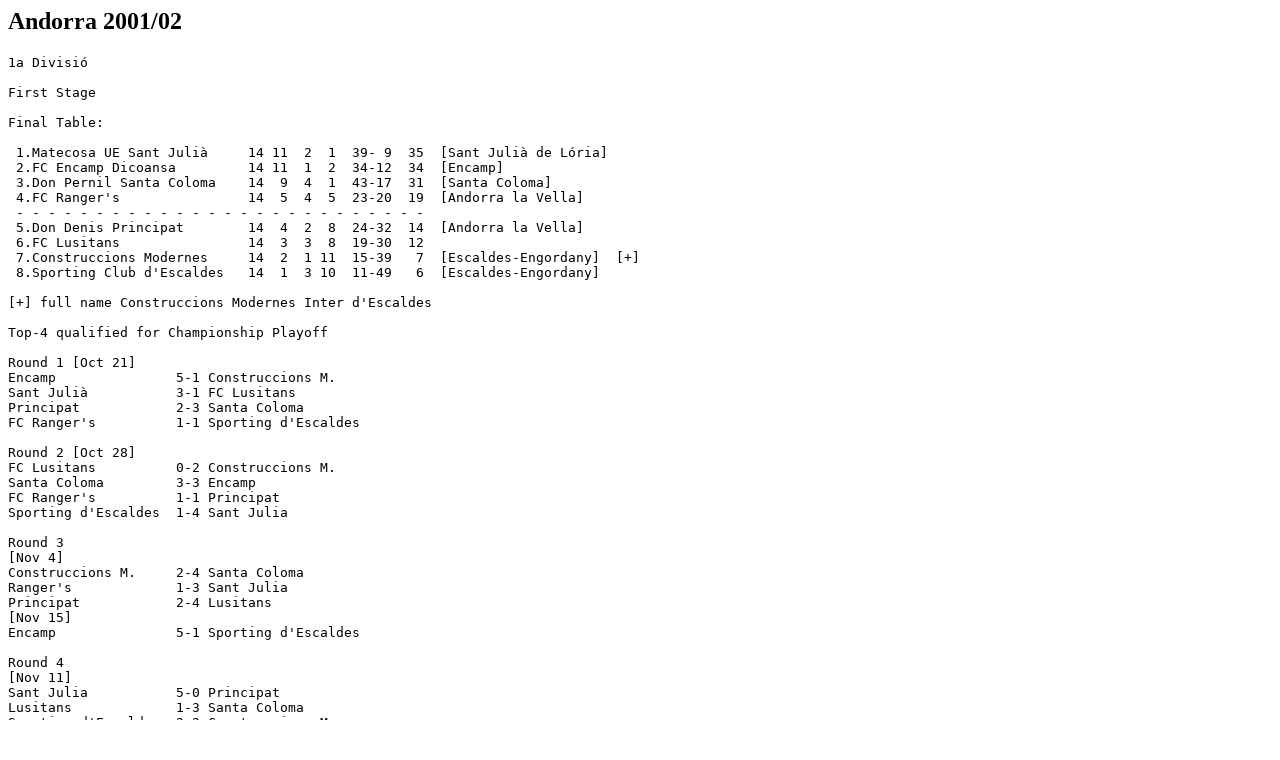

--- FILE ---
content_type: text/html
request_url: https://www.rsssf.org/tablesa/ando02.html
body_size: 2128
content:
<!DOCTYPE HTML PUBLIC "-//W3C//DTD HTML 3.2 Final//EN">
<HTML>
<HEAD>
<TITLE>Andorra 2001/02</TITLE>
</HEAD>
<BODY>
<H2>Andorra 2001/02</H2>
<p>
<pre>
1a Divisi� 

First Stage

Final Table:

 1.Matecosa UE Sant Juli�     14 11  2  1  39- 9  35  [Sant Juli� de L�ria]
 2.FC Encamp Dicoansa         14 11  1  2  34-12  34  [Encamp]
 3.Don Pernil Santa Coloma    14  9  4  1  43-17  31  [Santa Coloma]
 4.FC Ranger's                14  5  4  5  23-20  19  [Andorra la Vella]
 - - - - - - - - - - - - - - - - - - - - - - - - - -
 5.Don Denis Principat        14  4  2  8  24-32  14  [Andorra la Vella]
 6.FC Lusitans                14  3  3  8  19-30  12
 7.Construccions Modernes     14  2  1 11  15-39   7  [Escaldes-Engordany]  [+]
 8.Sporting Club d'Escaldes   14  1  3 10  11-49   6  [Escaldes-Engordany]

[+] full name Construccions Modernes Inter d'Escaldes

Top-4 qualified for Championship Playoff

Round 1 [Oct 21]
Encamp               5-1 Construccions M.     
Sant Juli�           3-1 FC Lusitans  
Principat            2-3 Santa Coloma 
FC Ranger's          1-1 Sporting d'Escaldes 

Round 2 [Oct 28]
FC Lusitans          0-2 Construccions M.
Santa Coloma         3-3 Encamp
FC Ranger's          1-1 Principat 
Sporting d'Escaldes  1-4 Sant Julia 

Round 3 
[Nov 4]
Construccions M.     2-4 Santa Coloma
Ranger's             1-3 Sant Julia
Principat            2-4 Lusitans 
[Nov 15]
Encamp               5-1 Sporting d'Escaldes

Round 4 
[Nov 11] 
Sant Julia           5-0 Principat
Lusitans             1-3 Santa Coloma 
Sporting d'Escaldes  2-2 Construccions M.
[Nov 12]
Encamp               1-0 Ranger's 

Round 5
[Nov 18]
Ranger's             2-0 Construccions M.
Sant Julia           0-0 Santa Coloma
Lusitans             2-0 Sporting d'Escaldes
[Nov 19]
Encamp               2-0 Principat

Round 6 
[Nov 25]
Principat            5-2 Construccions M.
Ranger's             3-1 Lusitans 
Sporting d'Escaldes  0-6 Santa Coloma
[Dec 12]
Encamp               0-2 Sant Julia         

Round 7
[Dec 2]
Santa Coloma         2-2 Ranger's
Sant Julia           4-1 Construccions M.
Principat            4-0 Sporting d'Escaldes
[Dec 3]
Encamp               1-0 Lusitans 

Round 8
[Jan 20]
Lusitans             0-4 Sant Julia
Santa Coloma         6-1 Principat
Sporting d'Escaldes  0-4 Ranger's
[Jan 21]
Construccions M.     1-3 Encamp

Round 9
[Jan 27]
Construccions M.     2-4 Lusitans 
Principat            0-1 Ranger's
Sant Julia           4-1 Sporting d'Escaldes
[Jan 28]
Santa Coloma         1-0 Encamp

Round 10
[Feb 3]
Lusitans             2-2 Principat
Santa Coloma         1-2 Construccions M.
Sant Julia           1-0 Ranger's
[Feb 4]
Sporting d'Escaldes  1-6 Encamp

Round 11
[Feb 10]
Sant Julia           5-1 Principat    
Santa Coloma         3-0 Lusitans 
Construccions M.     0-3 Sporting
[Mar 13]
Ranger's             awd Encamp                [awarded 0-3]

Round 12
[Feb 17]
Sporting             0-0 Lusitans 
Construccions M.     0-3 Ranger's
[Feb 18]
Principat            0-1 Encamp
[Mar 3]
Sant Julia           1-1 Santa Coloma     

Round 13
[Feb 24]
Construccions M.     0-1 Principat
Lusitans             3-3 Ranger's
Santa Coloma         6-1 Sporting
[Feb 25]
Sant Julia           1-2 Encamp

Round 14
[Mar 10]
Ranger's             2-4 Santa Coloma
Construccions M.     0-2 Sant Julia
Principat            5-0 Sporting
[Mar 11]
Lusitans             1-2 Encamp

Final Table:

 1.Matecosa UE Sant Juli�     14 11  2  1  39- 9  35  [Sant Juli� de L�ria]
 2.FC Encamp Dicoansa         14 11  1  2  34-12  34  [Encamp]
 3.Don Pernil Santa Coloma    14  9  4  1  43-17  31  [Santa Coloma]
 4.FC Ranger's                14  5  4  5  23-20  19  [Andorra la Vella]
 - - - - - - - - - - - - - - - - - - - - - - - - - -
 5.Don Denis Principat        14  4  2  8  24-32  14  [Andorra la Vella]
 6.FC Lusitans                14  3  3  8  19-30  12
 7.Construccions Modernes     14  2  1 11  15-39   7  [Escaldes-Engordany]  [+]
 8.Sporting Club d'Escaldes   14  1  3 10  11-49   6  [Escaldes-Engordany]

[+] full name Construccions Modernes Inter d'Escaldes

Top-4 qualified for Championship Playoff


Championship Playoff

Table:

 1.FC Encamp Dicoansa         20 14  2  4  43-18  44  Champions  [Encamp]
 2.Matecosa UE Sant Juli�     20 13  4  3  51-21  43  [Sant Juli� de L�ria]
 3.Don Pernil Santa Coloma    20 12  6  2  57-23  42  [Santa Coloma]
 4.FC Ranger's                20  6  5  9  28-36  23  [Andorra la Vella]

Round 1 [Mar 24]
Ranger's             0-1 Encamp
Sant Julia           0-4 Santa Coloma

Round 2 [Apr 7]
Sant Julia           3-3 Ranger's
Santa Coloma         1-1 Encamp

Round 3 [Apr 14]
Encamp               0-1 Sant Julia
Santa Coloma         4-0 Ranger's

Round 4 [Apr 21]
Encamp               3-0 Ranger's
Santa Coloma         2-2 Sant Julia

Round 5 [Apr 28]
Ranger's             1-5 Sant Julia
Encamp               2-3 Santa Coloma

Round 6 [May 1]
Sant Julia           1-2 Encamp
Santa Coloma         0-1 Ranger's

Table:

 1.FC Encamp Dicoansa         20 14  2  4  43-18  44  Champions  [Encamp]
 2.Matecosa UE Sant Juli�     20 13  4  3  51-21  43  [Sant Juli� de L�ria]
 3.Don Pernil Santa Coloma    20 12  6  2  57-23  42  [Santa Coloma]
 4.FC Ranger's                20  6  5  9  28-36  23  [Andorra la Vella]

Relegation Playoff

Table:

 5.FC Lusitans                20  6  4 10  32-39  22
 6.Don Denis Principat        20  6  4 10  32-40  22  [Andorra la Vella]
 7.Construccions Modernes     20  6  2 12  23-42  20  [Escaldes-Engordany]  [+]
 8.Sporting Club d'Escaldes   20  2  3 15  15-62   9  Relegated  [Escaldes-Engordany]
 
Round 1 [Mar 17]
Principat            1-2 Sporting
Lusitans             0-1 Construccions M.

Round 2 [Mar 24]
Lusitans             2-2 Principat
Construccions M.     1-0 Sporting

Round 3 [Apr 7]
Principat            0-0 Construccions M.
Sporting             0-4 Lusitans 

Round 4 [Apr 14]
Sporting             1-2 Principat
Construccions M.     2-3 Lusitans 

Round 5 [Apr 21]
Sporting             0-1 Construccions M.
Principat            awd Lusitans         [abandoned in 87' at 0-1, awarded 3-0]     

Round 6 [Apr 28]
Lusitans             4-1 Sporting
Construccions M.     3-0 Principat

Table:

 5.FC Lusitans                20  6  4 10  32-39  22
 6.Don Denis Principat        20  6  4 10  32-40  22  [Andorra la Vella]
 7.Construccions Modernes     20  6  2 12  23-42  20  [Escaldes-Engordany]  [+]
 8.Sporting Club d'Escaldes   20  2  3 15  15-62   9  Relegated  [Escaldes-Engordany]

NB: the FA allowed Sporting to remain at 1st level for 2002/03


Copa Constituci� 2001/02

Quarterfinals [May 12]
Don Pernil Santa Coloma  2-3  FC Lusitans  
Ranger's P. Venecia      2-3  Don Denis Principat 
Matecosa St. Juli�       3-4  Construccions Modernes 
FC Encamp                3-1  Sporting d' Escaldes		[May 13]

Semifinals [May 26]
FC Encamp                0-1  FC Lusitans   
Don Denis Principat      1-2  Construccions Modernes

Final [Jun 2]
FC Lusitans              2-0  Construccions Modernes


Second Level 2001/02

Nacional 2a Divisi� 

First Stage

Final Table:

 1.Racing d'Andorra           12 10  2  0  58-16  32
 2.FC Cerni                   12  7  2  3  23-22  23  
 3.FC Santa Coloma "B"        12  5  1  6  27-29  16 
 4.Euro Moble Casa Benfica    12  5  0  7  24-28  15
 5.F.C. Lusitans "B"          12  5  2  5  17-18  11  [-6]
 6.Sporting Escaldes          12  3  2  7  15-36  11  
 7.FC Formo Esportiu          12  2  1  9  20-35   7

Promotion Playoff:

Table (one round left):

 1.Racing d'Andorra           17 14  2  1  75-28  44  Promoted
 2.FC Cerni                   17 10  2  5  37-31  32  
 3.FC Santa Coloma "B"        17  8  1  8  48-39  25 
 4.Euro Moble Casa Benfica    17  5  0 12  30-55  15

NB: Racing d'Andorra dissolved itself after the season, FC Cerni
    were promoted in their place

<p>
<A HREF="ando01.html"><cite>2000/01</cite></A>.
<p>
<A HREF="ando03.html"><cite>2002/03</cite></A>.
<p>
<A HREF="andochamp.html"><cite>list of champions</cite></A>.
<p>
<A HREF="andohist.html"><cite>list of final tables</cite></A>.
<p>
<A HREF="andoalltime.html"><cite>all-time table</cite></A>.
<p>
<A HREF="andoplall.html"><cite>list of final placings</cite></A>.
<p>
<A HREF="andocuphist.html"><cite>list of cup winners</cite></A>.
 
 
</pre>
<HR>
<A NAME="about"><H2>About this document</H2></A>
<P>Prepared and maintained by <I>Jan Alssema</I> for the
<A HREF="../nersssf.html">
Rec.Sport.Soccer Statistics Foundation</A>
<P><I>
Author: 
Jan Alssema
<BR>
Last updated: 19 Sep 2002<BR></I>
<P>
<B>(C) Copyright Jan Alssema and RSSSF 2001/02</B><BR>
You are free to copy this document in whole or part provided that proper
acknowledgement is given to the author. All rights reserved.
</BODY>
</HTML>